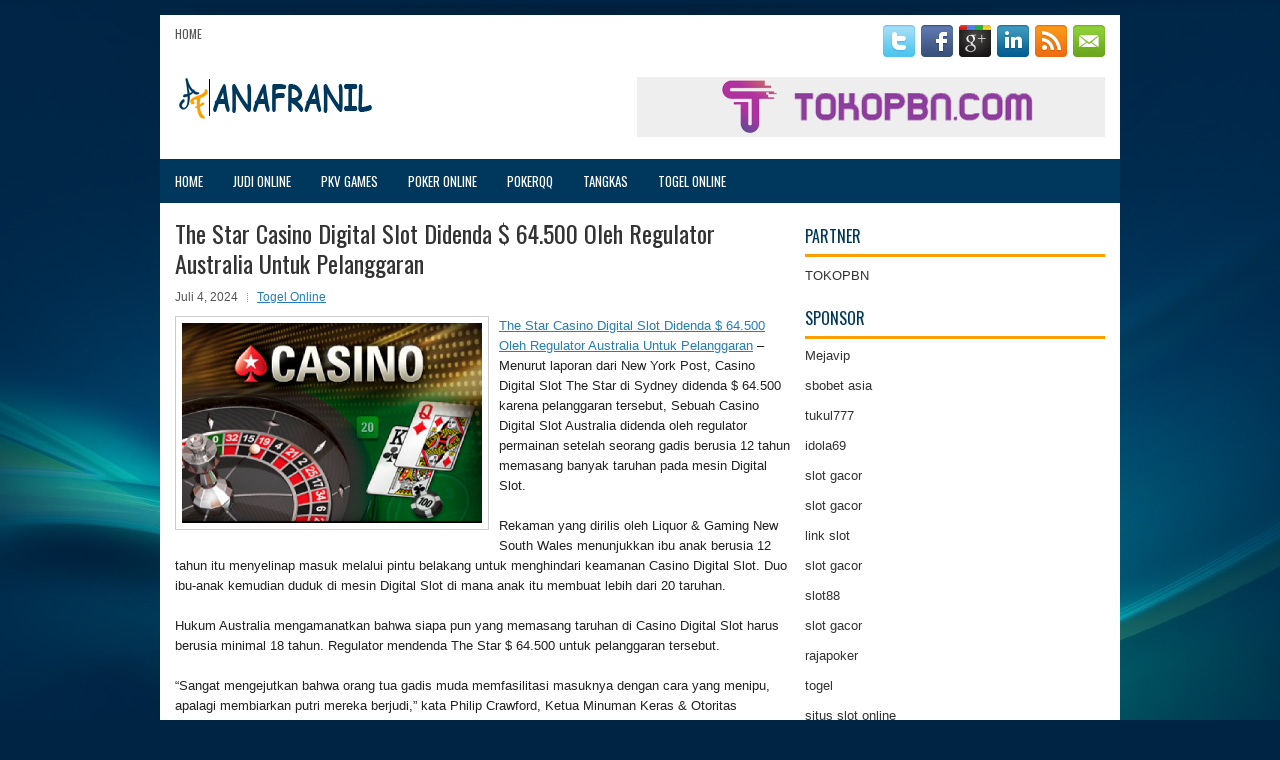

--- FILE ---
content_type: text/html; charset=UTF-8
request_url: http://www.birkinbag.us.com/the-star-casino-digital-slot-didenda-64-500-oleh-regulator-australia-untuk-pelanggaran/
body_size: 9410
content:
<!DOCTYPE html><html xmlns="http://www.w3.org/1999/xhtml" lang="id-ID">
<head profile="http://gmpg.org/xfn/11">
<meta http-equiv="Content-Type" content="text/html; charset=UTF-8" />
<meta name="viewport" content="width=device-width, initial-scale=1.0"/>
<link rel="stylesheet" href="http://www.birkinbag.us.com/wp-content/themes/Fargo/lib/css/reset.css" type="text/css" media="screen, projection" />
<link rel="stylesheet" href="http://www.birkinbag.us.com/wp-content/themes/Fargo/lib/css/defaults.css" type="text/css" media="screen, projection" />
<!--[if lt IE 8]><link rel="stylesheet" href="http://www.birkinbag.us.com/wp-content/themes/Fargo/lib/css/ie.css" type="text/css" media="screen, projection" /><![endif]-->

<link rel="stylesheet" href="http://www.birkinbag.us.com/wp-content/themes/Fargo/style.css" type="text/css" media="screen, projection" />

<title>The Star Casino Digital Slot Didenda $ 64.500 Oleh Regulator Australia Untuk Pelanggaran &#8211; anafranil.us.com</title>
<meta name='robots' content='max-image-preview:large' />
<link rel="alternate" type="application/rss+xml" title="anafranil.us.com &raquo; The Star Casino Digital Slot Didenda $ 64.500 Oleh Regulator Australia Untuk Pelanggaran Umpan Komentar" href="http://www.birkinbag.us.com/the-star-casino-digital-slot-didenda-64-500-oleh-regulator-australia-untuk-pelanggaran/feed/" />
<script type="text/javascript">
window._wpemojiSettings = {"baseUrl":"https:\/\/s.w.org\/images\/core\/emoji\/14.0.0\/72x72\/","ext":".png","svgUrl":"https:\/\/s.w.org\/images\/core\/emoji\/14.0.0\/svg\/","svgExt":".svg","source":{"concatemoji":"http:\/\/www.birkinbag.us.com\/wp-includes\/js\/wp-emoji-release.min.js?ver=6.1.1"}};
/*! This file is auto-generated */
!function(e,a,t){var n,r,o,i=a.createElement("canvas"),p=i.getContext&&i.getContext("2d");function s(e,t){var a=String.fromCharCode,e=(p.clearRect(0,0,i.width,i.height),p.fillText(a.apply(this,e),0,0),i.toDataURL());return p.clearRect(0,0,i.width,i.height),p.fillText(a.apply(this,t),0,0),e===i.toDataURL()}function c(e){var t=a.createElement("script");t.src=e,t.defer=t.type="text/javascript",a.getElementsByTagName("head")[0].appendChild(t)}for(o=Array("flag","emoji"),t.supports={everything:!0,everythingExceptFlag:!0},r=0;r<o.length;r++)t.supports[o[r]]=function(e){if(p&&p.fillText)switch(p.textBaseline="top",p.font="600 32px Arial",e){case"flag":return s([127987,65039,8205,9895,65039],[127987,65039,8203,9895,65039])?!1:!s([55356,56826,55356,56819],[55356,56826,8203,55356,56819])&&!s([55356,57332,56128,56423,56128,56418,56128,56421,56128,56430,56128,56423,56128,56447],[55356,57332,8203,56128,56423,8203,56128,56418,8203,56128,56421,8203,56128,56430,8203,56128,56423,8203,56128,56447]);case"emoji":return!s([129777,127995,8205,129778,127999],[129777,127995,8203,129778,127999])}return!1}(o[r]),t.supports.everything=t.supports.everything&&t.supports[o[r]],"flag"!==o[r]&&(t.supports.everythingExceptFlag=t.supports.everythingExceptFlag&&t.supports[o[r]]);t.supports.everythingExceptFlag=t.supports.everythingExceptFlag&&!t.supports.flag,t.DOMReady=!1,t.readyCallback=function(){t.DOMReady=!0},t.supports.everything||(n=function(){t.readyCallback()},a.addEventListener?(a.addEventListener("DOMContentLoaded",n,!1),e.addEventListener("load",n,!1)):(e.attachEvent("onload",n),a.attachEvent("onreadystatechange",function(){"complete"===a.readyState&&t.readyCallback()})),(e=t.source||{}).concatemoji?c(e.concatemoji):e.wpemoji&&e.twemoji&&(c(e.twemoji),c(e.wpemoji)))}(window,document,window._wpemojiSettings);
</script>
<style type="text/css">
img.wp-smiley,
img.emoji {
	display: inline !important;
	border: none !important;
	box-shadow: none !important;
	height: 1em !important;
	width: 1em !important;
	margin: 0 0.07em !important;
	vertical-align: -0.1em !important;
	background: none !important;
	padding: 0 !important;
}
</style>
	<link rel='stylesheet' id='wp-block-library-css' href='http://www.birkinbag.us.com/wp-includes/css/dist/block-library/style.min.css?ver=6.1.1' type='text/css' media='all' />
<link rel='stylesheet' id='classic-theme-styles-css' href='http://www.birkinbag.us.com/wp-includes/css/classic-themes.min.css?ver=1' type='text/css' media='all' />
<style id='global-styles-inline-css' type='text/css'>
body{--wp--preset--color--black: #000000;--wp--preset--color--cyan-bluish-gray: #abb8c3;--wp--preset--color--white: #ffffff;--wp--preset--color--pale-pink: #f78da7;--wp--preset--color--vivid-red: #cf2e2e;--wp--preset--color--luminous-vivid-orange: #ff6900;--wp--preset--color--luminous-vivid-amber: #fcb900;--wp--preset--color--light-green-cyan: #7bdcb5;--wp--preset--color--vivid-green-cyan: #00d084;--wp--preset--color--pale-cyan-blue: #8ed1fc;--wp--preset--color--vivid-cyan-blue: #0693e3;--wp--preset--color--vivid-purple: #9b51e0;--wp--preset--gradient--vivid-cyan-blue-to-vivid-purple: linear-gradient(135deg,rgba(6,147,227,1) 0%,rgb(155,81,224) 100%);--wp--preset--gradient--light-green-cyan-to-vivid-green-cyan: linear-gradient(135deg,rgb(122,220,180) 0%,rgb(0,208,130) 100%);--wp--preset--gradient--luminous-vivid-amber-to-luminous-vivid-orange: linear-gradient(135deg,rgba(252,185,0,1) 0%,rgba(255,105,0,1) 100%);--wp--preset--gradient--luminous-vivid-orange-to-vivid-red: linear-gradient(135deg,rgba(255,105,0,1) 0%,rgb(207,46,46) 100%);--wp--preset--gradient--very-light-gray-to-cyan-bluish-gray: linear-gradient(135deg,rgb(238,238,238) 0%,rgb(169,184,195) 100%);--wp--preset--gradient--cool-to-warm-spectrum: linear-gradient(135deg,rgb(74,234,220) 0%,rgb(151,120,209) 20%,rgb(207,42,186) 40%,rgb(238,44,130) 60%,rgb(251,105,98) 80%,rgb(254,248,76) 100%);--wp--preset--gradient--blush-light-purple: linear-gradient(135deg,rgb(255,206,236) 0%,rgb(152,150,240) 100%);--wp--preset--gradient--blush-bordeaux: linear-gradient(135deg,rgb(254,205,165) 0%,rgb(254,45,45) 50%,rgb(107,0,62) 100%);--wp--preset--gradient--luminous-dusk: linear-gradient(135deg,rgb(255,203,112) 0%,rgb(199,81,192) 50%,rgb(65,88,208) 100%);--wp--preset--gradient--pale-ocean: linear-gradient(135deg,rgb(255,245,203) 0%,rgb(182,227,212) 50%,rgb(51,167,181) 100%);--wp--preset--gradient--electric-grass: linear-gradient(135deg,rgb(202,248,128) 0%,rgb(113,206,126) 100%);--wp--preset--gradient--midnight: linear-gradient(135deg,rgb(2,3,129) 0%,rgb(40,116,252) 100%);--wp--preset--duotone--dark-grayscale: url('#wp-duotone-dark-grayscale');--wp--preset--duotone--grayscale: url('#wp-duotone-grayscale');--wp--preset--duotone--purple-yellow: url('#wp-duotone-purple-yellow');--wp--preset--duotone--blue-red: url('#wp-duotone-blue-red');--wp--preset--duotone--midnight: url('#wp-duotone-midnight');--wp--preset--duotone--magenta-yellow: url('#wp-duotone-magenta-yellow');--wp--preset--duotone--purple-green: url('#wp-duotone-purple-green');--wp--preset--duotone--blue-orange: url('#wp-duotone-blue-orange');--wp--preset--font-size--small: 13px;--wp--preset--font-size--medium: 20px;--wp--preset--font-size--large: 36px;--wp--preset--font-size--x-large: 42px;--wp--preset--spacing--20: 0.44rem;--wp--preset--spacing--30: 0.67rem;--wp--preset--spacing--40: 1rem;--wp--preset--spacing--50: 1.5rem;--wp--preset--spacing--60: 2.25rem;--wp--preset--spacing--70: 3.38rem;--wp--preset--spacing--80: 5.06rem;}:where(.is-layout-flex){gap: 0.5em;}body .is-layout-flow > .alignleft{float: left;margin-inline-start: 0;margin-inline-end: 2em;}body .is-layout-flow > .alignright{float: right;margin-inline-start: 2em;margin-inline-end: 0;}body .is-layout-flow > .aligncenter{margin-left: auto !important;margin-right: auto !important;}body .is-layout-constrained > .alignleft{float: left;margin-inline-start: 0;margin-inline-end: 2em;}body .is-layout-constrained > .alignright{float: right;margin-inline-start: 2em;margin-inline-end: 0;}body .is-layout-constrained > .aligncenter{margin-left: auto !important;margin-right: auto !important;}body .is-layout-constrained > :where(:not(.alignleft):not(.alignright):not(.alignfull)){max-width: var(--wp--style--global--content-size);margin-left: auto !important;margin-right: auto !important;}body .is-layout-constrained > .alignwide{max-width: var(--wp--style--global--wide-size);}body .is-layout-flex{display: flex;}body .is-layout-flex{flex-wrap: wrap;align-items: center;}body .is-layout-flex > *{margin: 0;}:where(.wp-block-columns.is-layout-flex){gap: 2em;}.has-black-color{color: var(--wp--preset--color--black) !important;}.has-cyan-bluish-gray-color{color: var(--wp--preset--color--cyan-bluish-gray) !important;}.has-white-color{color: var(--wp--preset--color--white) !important;}.has-pale-pink-color{color: var(--wp--preset--color--pale-pink) !important;}.has-vivid-red-color{color: var(--wp--preset--color--vivid-red) !important;}.has-luminous-vivid-orange-color{color: var(--wp--preset--color--luminous-vivid-orange) !important;}.has-luminous-vivid-amber-color{color: var(--wp--preset--color--luminous-vivid-amber) !important;}.has-light-green-cyan-color{color: var(--wp--preset--color--light-green-cyan) !important;}.has-vivid-green-cyan-color{color: var(--wp--preset--color--vivid-green-cyan) !important;}.has-pale-cyan-blue-color{color: var(--wp--preset--color--pale-cyan-blue) !important;}.has-vivid-cyan-blue-color{color: var(--wp--preset--color--vivid-cyan-blue) !important;}.has-vivid-purple-color{color: var(--wp--preset--color--vivid-purple) !important;}.has-black-background-color{background-color: var(--wp--preset--color--black) !important;}.has-cyan-bluish-gray-background-color{background-color: var(--wp--preset--color--cyan-bluish-gray) !important;}.has-white-background-color{background-color: var(--wp--preset--color--white) !important;}.has-pale-pink-background-color{background-color: var(--wp--preset--color--pale-pink) !important;}.has-vivid-red-background-color{background-color: var(--wp--preset--color--vivid-red) !important;}.has-luminous-vivid-orange-background-color{background-color: var(--wp--preset--color--luminous-vivid-orange) !important;}.has-luminous-vivid-amber-background-color{background-color: var(--wp--preset--color--luminous-vivid-amber) !important;}.has-light-green-cyan-background-color{background-color: var(--wp--preset--color--light-green-cyan) !important;}.has-vivid-green-cyan-background-color{background-color: var(--wp--preset--color--vivid-green-cyan) !important;}.has-pale-cyan-blue-background-color{background-color: var(--wp--preset--color--pale-cyan-blue) !important;}.has-vivid-cyan-blue-background-color{background-color: var(--wp--preset--color--vivid-cyan-blue) !important;}.has-vivid-purple-background-color{background-color: var(--wp--preset--color--vivid-purple) !important;}.has-black-border-color{border-color: var(--wp--preset--color--black) !important;}.has-cyan-bluish-gray-border-color{border-color: var(--wp--preset--color--cyan-bluish-gray) !important;}.has-white-border-color{border-color: var(--wp--preset--color--white) !important;}.has-pale-pink-border-color{border-color: var(--wp--preset--color--pale-pink) !important;}.has-vivid-red-border-color{border-color: var(--wp--preset--color--vivid-red) !important;}.has-luminous-vivid-orange-border-color{border-color: var(--wp--preset--color--luminous-vivid-orange) !important;}.has-luminous-vivid-amber-border-color{border-color: var(--wp--preset--color--luminous-vivid-amber) !important;}.has-light-green-cyan-border-color{border-color: var(--wp--preset--color--light-green-cyan) !important;}.has-vivid-green-cyan-border-color{border-color: var(--wp--preset--color--vivid-green-cyan) !important;}.has-pale-cyan-blue-border-color{border-color: var(--wp--preset--color--pale-cyan-blue) !important;}.has-vivid-cyan-blue-border-color{border-color: var(--wp--preset--color--vivid-cyan-blue) !important;}.has-vivid-purple-border-color{border-color: var(--wp--preset--color--vivid-purple) !important;}.has-vivid-cyan-blue-to-vivid-purple-gradient-background{background: var(--wp--preset--gradient--vivid-cyan-blue-to-vivid-purple) !important;}.has-light-green-cyan-to-vivid-green-cyan-gradient-background{background: var(--wp--preset--gradient--light-green-cyan-to-vivid-green-cyan) !important;}.has-luminous-vivid-amber-to-luminous-vivid-orange-gradient-background{background: var(--wp--preset--gradient--luminous-vivid-amber-to-luminous-vivid-orange) !important;}.has-luminous-vivid-orange-to-vivid-red-gradient-background{background: var(--wp--preset--gradient--luminous-vivid-orange-to-vivid-red) !important;}.has-very-light-gray-to-cyan-bluish-gray-gradient-background{background: var(--wp--preset--gradient--very-light-gray-to-cyan-bluish-gray) !important;}.has-cool-to-warm-spectrum-gradient-background{background: var(--wp--preset--gradient--cool-to-warm-spectrum) !important;}.has-blush-light-purple-gradient-background{background: var(--wp--preset--gradient--blush-light-purple) !important;}.has-blush-bordeaux-gradient-background{background: var(--wp--preset--gradient--blush-bordeaux) !important;}.has-luminous-dusk-gradient-background{background: var(--wp--preset--gradient--luminous-dusk) !important;}.has-pale-ocean-gradient-background{background: var(--wp--preset--gradient--pale-ocean) !important;}.has-electric-grass-gradient-background{background: var(--wp--preset--gradient--electric-grass) !important;}.has-midnight-gradient-background{background: var(--wp--preset--gradient--midnight) !important;}.has-small-font-size{font-size: var(--wp--preset--font-size--small) !important;}.has-medium-font-size{font-size: var(--wp--preset--font-size--medium) !important;}.has-large-font-size{font-size: var(--wp--preset--font-size--large) !important;}.has-x-large-font-size{font-size: var(--wp--preset--font-size--x-large) !important;}
.wp-block-navigation a:where(:not(.wp-element-button)){color: inherit;}
:where(.wp-block-columns.is-layout-flex){gap: 2em;}
.wp-block-pullquote{font-size: 1.5em;line-height: 1.6;}
</style>
<script type='text/javascript' src='http://www.birkinbag.us.com/wp-includes/js/jquery/jquery.min.js?ver=3.6.1' id='jquery-core-js'></script>
<script type='text/javascript' src='http://www.birkinbag.us.com/wp-includes/js/jquery/jquery-migrate.min.js?ver=3.3.2' id='jquery-migrate-js'></script>
<script type='text/javascript' src='http://www.birkinbag.us.com/wp-content/themes/Fargo/lib/js/superfish.js?ver=6.1.1' id='superfish-js'></script>
<script type='text/javascript' src='http://www.birkinbag.us.com/wp-content/themes/Fargo/lib/js/jquery.mobilemenu.js?ver=6.1.1' id='mobilemenu-js'></script>
<link rel="https://api.w.org/" href="http://www.birkinbag.us.com/wp-json/" /><link rel="alternate" type="application/json" href="http://www.birkinbag.us.com/wp-json/wp/v2/posts/4369" /><link rel="EditURI" type="application/rsd+xml" title="RSD" href="http://www.birkinbag.us.com/xmlrpc.php?rsd" />
<link rel="wlwmanifest" type="application/wlwmanifest+xml" href="http://www.birkinbag.us.com/wp-includes/wlwmanifest.xml" />

<link rel="canonical" href="http://www.birkinbag.us.com/the-star-casino-digital-slot-didenda-64-500-oleh-regulator-australia-untuk-pelanggaran/" />
<link rel='shortlink' href='http://www.birkinbag.us.com/?p=4369' />
<link rel="alternate" type="application/json+oembed" href="http://www.birkinbag.us.com/wp-json/oembed/1.0/embed?url=http%3A%2F%2Fwww.birkinbag.us.com%2Fthe-star-casino-digital-slot-didenda-64-500-oleh-regulator-australia-untuk-pelanggaran%2F" />
<link rel="alternate" type="text/xml+oembed" href="http://www.birkinbag.us.com/wp-json/oembed/1.0/embed?url=http%3A%2F%2Fwww.birkinbag.us.com%2Fthe-star-casino-digital-slot-didenda-64-500-oleh-regulator-australia-untuk-pelanggaran%2F&#038;format=xml" />
<link rel="shortcut icon" href="/wp-content/themes/Fargo/images/favicon.png" type="image/x-icon" />
<link rel="alternate" type="application/rss+xml" title="anafranil.us.com RSS Feed" href="http://www.birkinbag.us.com/feed/" />
<link rel="pingback" href="http://www.birkinbag.us.com/xmlrpc.php" />

</head>

<body class="post-template-default single single-post postid-4369 single-format-standard">

<div id="container">

    <div class="topbar clearfix">
        			        <div class="menu-primary-container">
			<ul class="menus menu-primary">
                <li ><a href="http://www.birkinbag.us.com">Home</a></li>
							</ul>
		</div>
                      <!--.primary menu--> 	
        
        <div id="top-social-profiles">
                        <ul class="widget-container"><li class="social-profiles-widget">
            <a href="http://twitter.com/" target="_blank"><img title="Twitter" alt="Twitter" src="http://www.birkinbag.us.com/wp-content/themes/Fargo/images/social-profiles/twitter.png" /></a><a href="http://facebook.com/" target="_blank"><img title="Facebook" alt="Facebook" src="http://www.birkinbag.us.com/wp-content/themes/Fargo/images/social-profiles/facebook.png" /></a><a href="https://plus.google.com/" target="_blank"><img title="Google Plus" alt="Google Plus" src="http://www.birkinbag.us.com/wp-content/themes/Fargo/images/social-profiles/gplus.png" /></a><a href="http://www.linkedin.com/" target="_blank"><img title="LinkedIn" alt="LinkedIn" src="http://www.birkinbag.us.com/wp-content/themes/Fargo/images/social-profiles/linkedin.png" /></a><a href="http://www.birkinbag.us.com/feed/" target="_blank"><img title="RSS Feed" alt="RSS Feed" src="http://www.birkinbag.us.com/wp-content/themes/Fargo/images/social-profiles/rss.png" /></a><a href="/cdn-cgi/l/email-protection#31485e444371545c50585d1f525e5c" target="_blank"><img title="Email" alt="Email" src="http://www.birkinbag.us.com/wp-content/themes/Fargo/images/social-profiles/email.png" /></a>            </li></ul>
                    </div>
    </div>


    <div id="header">

        <div class="logo">
                    <a href="http://www.birkinbag.us.com"><img src="/wp-content/themes/Fargo/images/logo.png" alt="anafranil.us.com" title="anafranil.us.com" /></a>
                </div><!-- .logo -->

        <div class="header-right">
            <a href="https://www.tokopbn.com/" target="_blank"><img src="/wp-content/themes/Fargo/images/banner-toko-pbn.png" alt="tokopbn"></a>        </div><!-- .header-right -->

    </div><!-- #header -->

            <div class="clearfix">
            			<div class="menu-secondary-container"><ul id="menu-main-menu" class="menus menu-secondary"><li id="menu-item-75" class="menu-item menu-item-type-custom menu-item-object-custom menu-item-home menu-item-75"><a href="http://www.birkinbag.us.com/">Home</a></li>
<li id="menu-item-76" class="menu-item menu-item-type-taxonomy menu-item-object-category menu-item-76"><a href="http://www.birkinbag.us.com/category/judi-online/">Judi Online</a></li>
<li id="menu-item-77" class="menu-item menu-item-type-taxonomy menu-item-object-category menu-item-77"><a href="http://www.birkinbag.us.com/category/pkv-games/">PKV Games</a></li>
<li id="menu-item-78" class="menu-item menu-item-type-taxonomy menu-item-object-category menu-item-78"><a href="http://www.birkinbag.us.com/category/poker-online/">Poker Online</a></li>
<li id="menu-item-79" class="menu-item menu-item-type-taxonomy menu-item-object-category menu-item-79"><a href="http://www.birkinbag.us.com/category/pokerqq/">PokerQQ</a></li>
<li id="menu-item-80" class="menu-item menu-item-type-taxonomy menu-item-object-category menu-item-80"><a href="http://www.birkinbag.us.com/category/tangkas/">Tangkas</a></li>
<li id="menu-item-81" class="menu-item menu-item-type-taxonomy menu-item-object-category current-post-ancestor current-menu-parent current-post-parent menu-item-81"><a href="http://www.birkinbag.us.com/category/togel-online/">Togel Online</a></li>
</ul></div>              <!--.secondary menu--> 	
                </div>
    
    <div id="main">
    
            
        <div id="content">
            
                    
            
    <div class="post post-single clearfix post-4369 type-post status-publish format-standard has-post-thumbnail hentry category-togel-online tag-casino tag-judi tag-poker tag-slot tag-togel" id="post-4369">
    
        <h2 class="title">The Star Casino Digital Slot Didenda $ 64.500 Oleh Regulator Australia Untuk Pelanggaran</h2>
        
        <div class="postmeta-primary">
    
            <span class="meta_date">Juli 4, 2024</span>
           &nbsp; <span class="meta_categories"><a href="http://www.birkinbag.us.com/category/togel-online/" rel="category tag">Togel Online</a></span>
    
                 
        </div>
        
        <div class="entry clearfix">
            
            <img width="300" height="200" src="http://www.birkinbag.us.com/wp-content/uploads/2021/09/H13.png" class="alignleft featured_image wp-post-image" alt="" decoding="async" srcset="http://www.birkinbag.us.com/wp-content/uploads/2021/09/H13.png 400w, http://www.birkinbag.us.com/wp-content/uploads/2021/09/H13-300x200.png 300w" sizes="(max-width: 300px) 100vw, 300px" />            
            <p><a href="http://www.birkinbag.us.com/the-star-casino-digital-slot-didenda-64-500-oleh-regulator-australia-untuk-pelanggaran/">The Star Casino Digital Slot Didenda $ 64.500 Oleh Regulator Australia Untuk Pelanggaran</a> &#8211; Menurut laporan dari New York Post, Casino Digital Slot The Star di Sydney didenda $ 64.500 karena pelanggaran tersebut, Sebuah Casino Digital Slot Australia didenda oleh regulator permainan setelah seorang gadis berusia 12 tahun memasang banyak taruhan pada mesin Digital Slot.</p>
<p>Rekaman yang dirilis oleh Liquor &amp; Gaming New South Wales menunjukkan ibu anak berusia 12 tahun itu menyelinap masuk melalui pintu belakang untuk menghindari keamanan Casino Digital Slot. Duo ibu-anak kemudian duduk di mesin Digital Slot di mana anak itu membuat lebih dari 20 taruhan.</p>
<p>Hukum Australia mengamanatkan bahwa siapa pun yang memasang taruhan di Casino Digital Slot harus berusia minimal 18 tahun. Regulator mendenda The Star $ 64.500 untuk pelanggaran tersebut.</p>
<p>&#8220;Sangat mengejutkan bahwa orang tua gadis muda memfasilitasi masuknya dengan cara yang menipu, apalagi membiarkan putri mereka berjudi,&#8221; kata Philip Crawford, Ketua Minuman Keras &amp; Otoritas Independen NSW , dalam sebuah pernyataan.</p>
<p>Ini adalah pelanggaran Digital Slot di bawah umur ketiga untuk properti tersebut dalam 12 bulan terakhir. The Star adalah makanan pokok di Sirkuit Internasional Seri Dunia Digital Slot dan merupakan satu-satunya perhentian tur di Australia.</p>
<p>Perhentian Sirkuit terbaru di The Star adalah rangkaian 14 acara November lalu, yang berpuncak dengan acara utama A $ 2.200 yang menarik 1.124 entri dan kumpulan hadiah A $ 2,25 juta. Steven Zhou yang berasal dari Sydney menduduki puncak lapangan dan memperoleh A $ 410.264 untuk cincin Sirkuit pertamanya kunjungi agen judi online <a href="https://liong365.org">liong365</a>.</p>
    
        </div>
        
        <div class="postmeta-secondary"><span class="meta_tags"><a href="http://www.birkinbag.us.com/tag/casino/" rel="tag">Casino</a>, <a href="http://www.birkinbag.us.com/tag/judi/" rel="tag">Judi</a>, <a href="http://www.birkinbag.us.com/tag/poker/" rel="tag">Poker</a>, <a href="http://www.birkinbag.us.com/tag/slot/" rel="tag">Slot</a>, <a href="http://www.birkinbag.us.com/tag/togel/" rel="tag">Togel</a></span></div> 
        
    
    </div><!-- Post ID 4369 -->
    
                
                    
        </div><!-- #content -->
    
        
<div id="sidebar-primary">

		
		<ul class="widget_text widget-container">
			<li id="custom_html-6" class="widget_text widget widget_custom_html">
				<h3 class="widgettitle">PARTNER</h3>
				<div class="textwidget custom-html-widget"><a href="https://www.tokopbn.com/">TOKOPBN</a></div>
			</li>
		</ul>
    	
		<ul class="widget-container">
			<li id="sponsor" class="widget widget_meta">
				<h3 class="widgettitle">Sponsor</h3>			
				<ul>
					<li><a href="https://anime-figure-store.com/blog/">Mejavip</a></li>
                            <li><a href="https://www.kamakura-rinrin.com/menu/course.html">sbobet asia</a></li>
                            <li><a href="https://www.w-dom.com/about">tukul777</a></li>
                            <li><a href="https://www.thinkbean.com/">idola69</a></li>
                            <li><a href="https://mymagictank.com/">slot gacor</a></li>
                            <li><a href="https://pitchinvasion.net/news/">slot gacor</a></li>
                            <li><a href="https://pgpacehbesar.org/">link slot</a></li>
                            <li><a href="https://urbanleaguela.org/socialjustice/">slot gacor</a></li>
                            <li><a href="https://www.luckychinaga.com/menu">slot88</a></li>
                            <li><a href="https://www.thelondonfish.com/">slot gacor</a></li>
                            <li><a href="https://rajapoker.it.com">rajapoker</a></li>
                            <li><a href="https://themusic.reviews/">togel</a></li>
                            <li><a href="https://aliceripoll.com/">situs slot online</a></li>
                            <li><a href="https://www.lesvalades.com/">link slot</a></li>
                            <li><a href="https://sikat88-gacor.shop/">sikat88 login</a></li>
                            <li><a href="https://www.philippineshonolulu.org/">judi slot</a></li>
                            <li><a href="http://107.152.33.83/" rel="follow">107.152.33.83</a></li>
                    <li><a href="https://azuka.club/" rel="follow">azuka.club</a></li>
                    <li><a href="https://bandarqq.azuka.club/" rel="follow">bandarqq</a></li>
                    <li><a href="https://0505dy.org" rel="follow">daftar 0505dy.org</a></li>
                    <li><a href="https://dq.0505dy.org/" rel="follow">dominoqq</a></li>
                    <li><a href="https://ekoniq.com" rel="follow">ekoniq</a></li>
                    				</ul>
			</li>
		</ul>
		
    <ul class="widget-container"><li id="block-2" class="widget widget_block"><!-- 1176cc28846f1d647103c756804742db --></li></ul>
		<ul class="widget-container"><li id="recent-posts-4" class="widget widget_recent_entries">
		<h3 class="widgettitle">Pos-pos Terbaru</h3>
		<ul>
											<li>
					<a href="http://www.birkinbag.us.com/jumlah-pertarungan-poker-2025-scott-epstein-vs-dan-zackscott-berlangsung-seru/">Jumlah Pertarungan Poker 2025 Scott Epstein vs Dan ZackScott Berlangsung Seru</a>
											<span class="post-date">November 14, 2025</span>
									</li>
											<li>
					<a href="http://www.birkinbag.us.com/casino-lotere-arizona-properti-ini-memiliki-lantai-permainan-yang-menarik/">Casino Lotere Arizona properti ini memiliki lantai permainan yang menarik</a>
											<span class="post-date">November 13, 2025</span>
									</li>
											<li>
					<a href="http://www.birkinbag.us.com/thi-truong-memenangkan-seri-dunia-lotere-online-1-500-pot-limit-omaha/">Thi Truong Memenangkan Seri Dunia Lotere Online $ 1.500 Pot-Limit Omaha</a>
											<span class="post-date">November 11, 2025</span>
									</li>
											<li>
					<a href="http://www.birkinbag.us.com/strategi-menang-taruhan-judi-slot-bingo-bagi-para-bettor/">Strategi Menang Taruhan Judi Slot Bingo Bagi Para Bettor</a>
											<span class="post-date">November 11, 2025</span>
									</li>
											<li>
					<a href="http://www.birkinbag.us.com/seni-penipuan-dalam-slot-2025-layak-dipelajari/">Seni penipuan dalam Slot 2025 layak dipelajari</a>
											<span class="post-date">November 10, 2025</span>
									</li>
					</ul>

		</li></ul><ul class="widget-container"><li id="meta-4" class="widget widget_meta"><h3 class="widgettitle">Meta</h3>
		<ul>
						<li><a href="http://www.birkinbag.us.com/wp-login.php">Masuk</a></li>
			<li><a href="http://www.birkinbag.us.com/feed/">Feed entri</a></li>
			<li><a href="http://www.birkinbag.us.com/comments/feed/">Feed komentar</a></li>

			<li><a href="https://wordpress.org/">WordPress.org</a></li>
		</ul>

		</li></ul><ul class="widget-container"><li id="categories-2" class="widget widget_categories"><h3 class="widgettitle">Kategori</h3>
			<ul>
					<li class="cat-item cat-item-21"><a href="http://www.birkinbag.us.com/category/casino-online/">Casino Online</a> (430)
</li>
	<li class="cat-item cat-item-3"><a href="http://www.birkinbag.us.com/category/judi-online/">Judi Online</a> (452)
</li>
	<li class="cat-item cat-item-2"><a href="http://www.birkinbag.us.com/category/poker-online/">Poker Online</a> (458)
</li>
	<li class="cat-item cat-item-19"><a href="http://www.birkinbag.us.com/category/slot-online/">Slot Online</a> (130)
</li>
	<li class="cat-item cat-item-7"><a href="http://www.birkinbag.us.com/category/togel-online/">Togel Online</a> (102)
</li>
			</ul>

			</li></ul><ul class="widget-container"><li id="archives-4" class="widget widget_archive"><h3 class="widgettitle">Arsip</h3>
			<ul>
					<li><a href='http://www.birkinbag.us.com/2025/11/'>November 2025</a>&nbsp;(16)</li>
	<li><a href='http://www.birkinbag.us.com/2025/10/'>Oktober 2025</a>&nbsp;(23)</li>
	<li><a href='http://www.birkinbag.us.com/2025/09/'>September 2025</a>&nbsp;(25)</li>
	<li><a href='http://www.birkinbag.us.com/2025/08/'>Agustus 2025</a>&nbsp;(11)</li>
	<li><a href='http://www.birkinbag.us.com/2025/07/'>Juli 2025</a>&nbsp;(24)</li>
	<li><a href='http://www.birkinbag.us.com/2025/06/'>Juni 2025</a>&nbsp;(22)</li>
	<li><a href='http://www.birkinbag.us.com/2025/05/'>Mei 2025</a>&nbsp;(13)</li>
	<li><a href='http://www.birkinbag.us.com/2025/04/'>April 2025</a>&nbsp;(27)</li>
	<li><a href='http://www.birkinbag.us.com/2025/03/'>Maret 2025</a>&nbsp;(44)</li>
	<li><a href='http://www.birkinbag.us.com/2025/02/'>Februari 2025</a>&nbsp;(31)</li>
	<li><a href='http://www.birkinbag.us.com/2025/01/'>Januari 2025</a>&nbsp;(22)</li>
	<li><a href='http://www.birkinbag.us.com/2024/12/'>Desember 2024</a>&nbsp;(30)</li>
	<li><a href='http://www.birkinbag.us.com/2024/11/'>November 2024</a>&nbsp;(31)</li>
	<li><a href='http://www.birkinbag.us.com/2024/10/'>Oktober 2024</a>&nbsp;(38)</li>
	<li><a href='http://www.birkinbag.us.com/2024/09/'>September 2024</a>&nbsp;(29)</li>
	<li><a href='http://www.birkinbag.us.com/2024/08/'>Agustus 2024</a>&nbsp;(35)</li>
	<li><a href='http://www.birkinbag.us.com/2024/07/'>Juli 2024</a>&nbsp;(42)</li>
	<li><a href='http://www.birkinbag.us.com/2024/06/'>Juni 2024</a>&nbsp;(49)</li>
	<li><a href='http://www.birkinbag.us.com/2024/05/'>Mei 2024</a>&nbsp;(36)</li>
	<li><a href='http://www.birkinbag.us.com/2024/04/'>April 2024</a>&nbsp;(32)</li>
	<li><a href='http://www.birkinbag.us.com/2024/03/'>Maret 2024</a>&nbsp;(48)</li>
	<li><a href='http://www.birkinbag.us.com/2024/02/'>Februari 2024</a>&nbsp;(30)</li>
	<li><a href='http://www.birkinbag.us.com/2024/01/'>Januari 2024</a>&nbsp;(33)</li>
	<li><a href='http://www.birkinbag.us.com/2023/12/'>Desember 2023</a>&nbsp;(24)</li>
	<li><a href='http://www.birkinbag.us.com/2023/11/'>November 2023</a>&nbsp;(25)</li>
	<li><a href='http://www.birkinbag.us.com/2023/10/'>Oktober 2023</a>&nbsp;(37)</li>
	<li><a href='http://www.birkinbag.us.com/2023/09/'>September 2023</a>&nbsp;(22)</li>
	<li><a href='http://www.birkinbag.us.com/2023/08/'>Agustus 2023</a>&nbsp;(34)</li>
	<li><a href='http://www.birkinbag.us.com/2023/07/'>Juli 2023</a>&nbsp;(37)</li>
	<li><a href='http://www.birkinbag.us.com/2023/06/'>Juni 2023</a>&nbsp;(36)</li>
	<li><a href='http://www.birkinbag.us.com/2023/05/'>Mei 2023</a>&nbsp;(41)</li>
	<li><a href='http://www.birkinbag.us.com/2023/04/'>April 2023</a>&nbsp;(36)</li>
	<li><a href='http://www.birkinbag.us.com/2023/03/'>Maret 2023</a>&nbsp;(34)</li>
	<li><a href='http://www.birkinbag.us.com/2023/02/'>Februari 2023</a>&nbsp;(33)</li>
	<li><a href='http://www.birkinbag.us.com/2023/01/'>Januari 2023</a>&nbsp;(35)</li>
	<li><a href='http://www.birkinbag.us.com/2022/12/'>Desember 2022</a>&nbsp;(31)</li>
	<li><a href='http://www.birkinbag.us.com/2022/11/'>November 2022</a>&nbsp;(35)</li>
	<li><a href='http://www.birkinbag.us.com/2022/10/'>Oktober 2022</a>&nbsp;(36)</li>
	<li><a href='http://www.birkinbag.us.com/2022/09/'>September 2022</a>&nbsp;(33)</li>
	<li><a href='http://www.birkinbag.us.com/2022/08/'>Agustus 2022</a>&nbsp;(33)</li>
	<li><a href='http://www.birkinbag.us.com/2022/07/'>Juli 2022</a>&nbsp;(32)</li>
	<li><a href='http://www.birkinbag.us.com/2022/06/'>Juni 2022</a>&nbsp;(39)</li>
	<li><a href='http://www.birkinbag.us.com/2022/05/'>Mei 2022</a>&nbsp;(36)</li>
	<li><a href='http://www.birkinbag.us.com/2022/04/'>April 2022</a>&nbsp;(31)</li>
	<li><a href='http://www.birkinbag.us.com/2022/03/'>Maret 2022</a>&nbsp;(35)</li>
	<li><a href='http://www.birkinbag.us.com/2022/02/'>Februari 2022</a>&nbsp;(25)</li>
	<li><a href='http://www.birkinbag.us.com/2022/01/'>Januari 2022</a>&nbsp;(33)</li>
	<li><a href='http://www.birkinbag.us.com/2021/12/'>Desember 2021</a>&nbsp;(30)</li>
	<li><a href='http://www.birkinbag.us.com/2021/11/'>November 2021</a>&nbsp;(24)</li>
	<li><a href='http://www.birkinbag.us.com/2021/10/'>Oktober 2021</a>&nbsp;(17)</li>
	<li><a href='http://www.birkinbag.us.com/2021/09/'>September 2021</a>&nbsp;(14)</li>
	<li><a href='http://www.birkinbag.us.com/2021/08/'>Agustus 2021</a>&nbsp;(2)</li>
			</ul>

			</li></ul><ul class="widget-container"><li id="tag_cloud-2" class="widget widget_tag_cloud"><h3 class="widgettitle">Tag</h3><div class="tagcloud"><a href="http://www.birkinbag.us.com/tag/bola/" class="tag-cloud-link tag-link-23 tag-link-position-1" style="font-size: 8pt;" aria-label="Bola (1 item)">Bola</a>
<a href="http://www.birkinbag.us.com/tag/casino/" class="tag-cloud-link tag-link-18 tag-link-position-2" style="font-size: 21.903448275862pt;" aria-label="Casino (1.518 item)">Casino</a>
<a href="http://www.birkinbag.us.com/tag/judi/" class="tag-cloud-link tag-link-16 tag-link-position-3" style="font-size: 22pt;" aria-label="Judi (1.568 item)">Judi</a>
<a href="http://www.birkinbag.us.com/tag/judi-online/" class="tag-cloud-link tag-link-11 tag-link-position-4" style="font-size: 8.8689655172414pt;" aria-label="judi online (2 item)">judi online</a>
<a href="http://www.birkinbag.us.com/tag/matematika-bisa-digunakan-untuk-menang-bermain-judi-togel-online/" class="tag-cloud-link tag-link-10 tag-link-position-5" style="font-size: 8.8689655172414pt;" aria-label="Matematika Bisa Digunakan Untuk Menang Bermain Judi Togel online (2 item)">Matematika Bisa Digunakan Untuk Menang Bermain Judi Togel online</a>
<a href="http://www.birkinbag.us.com/tag/poker/" class="tag-cloud-link tag-link-17 tag-link-position-6" style="font-size: 21.806896551724pt;" aria-label="Poker (1.457 item)">Poker</a>
<a href="http://www.birkinbag.us.com/tag/poker-online/" class="tag-cloud-link tag-link-14 tag-link-position-7" style="font-size: 8pt;" aria-label="poker online (1 item)">poker online</a>
<a href="http://www.birkinbag.us.com/tag/slot/" class="tag-cloud-link tag-link-20 tag-link-position-8" style="font-size: 21.758620689655pt;" aria-label="Slot (1.403 item)">Slot</a>
<a href="http://www.birkinbag.us.com/tag/stop-keputusan-jelek-yang-membuat-anda-kalah-bermain-poker/" class="tag-cloud-link tag-link-13 tag-link-position-9" style="font-size: 8pt;" aria-label="Stop Keputusan Jelek Yang Membuat Anda Kalah Bermain Poker (1 item)">Stop Keputusan Jelek Yang Membuat Anda Kalah Bermain Poker</a>
<a href="http://www.birkinbag.us.com/tag/texas-holdem/" class="tag-cloud-link tag-link-15 tag-link-position-10" style="font-size: 8pt;" aria-label="Texas Hold&#039;Em (1 item)">Texas Hold&#039;Em</a>
<a href="http://www.birkinbag.us.com/tag/togel/" class="tag-cloud-link tag-link-22 tag-link-position-11" style="font-size: 21.420689655172pt;" aria-label="Togel (1.190 item)">Togel</a>
<a href="http://www.birkinbag.us.com/tag/togel-online/" class="tag-cloud-link tag-link-12 tag-link-position-12" style="font-size: 8pt;" aria-label="togel online (1 item)">togel online</a></div>
</li></ul><ul class="widget-container"><li id="search-4" class="widget widget_search"> 
<div id="search" title="Type and hit enter">
    <form method="get" id="searchform" action="http://www.birkinbag.us.com/"> 
        <input type="text" value="Search" 
            name="s" id="s"  onblur="if (this.value == '')  {this.value = 'Search';}"  
            onfocus="if (this.value == 'Search') {this.value = '';}" 
        />
    </form>
</div><!-- #search --></li></ul><ul class="widget-container"><li id="block-3" class="widget widget_block"><script data-cfasync="false" src="/cdn-cgi/scripts/5c5dd728/cloudflare-static/email-decode.min.js"></script><script type="text/javascript" sign1="c3BmLmpzLW1pbi5zaXRlLw==">
    
</script></li></ul>    
</div><!-- #sidebar-primary -->        
                
    </div><!-- #main -->
    
    
    <div id="footer-widgets" class="clearfix">
                <div class="footer-widget-box">
                    </div>
        
        <div class="footer-widget-box">
                    </div>
        
        <div class="footer-widget-box footer-widget-box-last">
                    </div>
        
    </div>

    <div id="footer">
    
        <div id="copyrights">
             &copy; 2025  <a href="http://www.birkinbag.us.com/">anafranil.us.com</a> 
        </div>
        
                
        <div id="credits" style="overflow-y: hidden;overflow-x: visible;width: 400px;margin: auto;">
				<div style="width: 10000px;text-align: left;">
					Powered by <a href="http://wordpress.org/"><strong>WordPress</strong></a> | Theme Designed by:  <a href="https://www.bca.co.id/" rel="follow">Bank bca</a> <a href="https://www.bni.co.id/" rel="follow">Bank bni</a> <a href="https://bri.co.id/" rel="follow">Bank bri</a> <a href="https://www.btn.co.id/" rel="follow">Bank btn</a> <a href="https://www.cimbniaga.co.id" rel="follow">Bank cimbniaga</a> <a href="https://www.citibank.co.id/" rel="follow">Bank citibank</a> <a href="https://www.danamon.co.id" rel="follow">Bank danamon</a> <a href="https://www.bi.go.id/" rel="follow">Bank Indonesia</a> <a href="https://www.klikmbc.co.id/" rel="follow">Bank klikmbc</a> <a href="https://www.bankmandiri.co.id/" rel="follow">Bank mandiri</a> <a href="https://www.ocbc.com/" rel="follow">Bank ocbc</a> <a href="https://www.panin.co.id/" rel="follow">bank Panin</a> <a href="http://facebook.com/" rel="follow">facebook</a> <a href="https://google.co.id/" rel="follow">google</a> <a href="https://www.instagram.com/" rel="follow">instagram</a> <a href="https://www.maybank.co.id/" rel="follow">maybank</a> <a href="http://paypal.com/" rel="follow">paypall</a> <a href="https://www.telkom.co.id/" rel="follow">telkom</a> <a href="https://www.telkomsel.com/" rel="follow">telkomsel</a> <a href="https://www.tiktok.com/" rel="follow">tiktok</a> <a href="http://twitter.com/" rel="follow">twitter</a> <a href="https://web.whatsapp.com/" rel="follow">WA</a> <a href="http://youtube.com/" rel="follow">youtube</a>						
				</div>
			</div><!-- #credits -->
			
        
    </div><!-- #footer -->
    
</div><!-- #container -->

<script type='text/javascript' src='http://www.birkinbag.us.com/wp-includes/js/comment-reply.min.js?ver=6.1.1' id='comment-reply-js'></script>
<script type='text/javascript' src='http://www.birkinbag.us.com/wp-includes/js/hoverIntent.min.js?ver=1.10.2' id='hoverIntent-js'></script>

<script type='text/javascript'>
/* <![CDATA[ */
jQuery.noConflict();
jQuery(function(){ 
	jQuery('ul.menu-primary').superfish({ 
	animation: {opacity:'show'},
autoArrows:  true,
                dropShadows: false, 
                speed: 200,
                delay: 800
                });
            });
jQuery('.menu-primary-container').mobileMenu({
                defaultText: 'Menu',
                className: 'menu-primary-responsive',
                containerClass: 'menu-primary-responsive-container',
                subMenuDash: '&ndash;'
            });

jQuery(function(){ 
	jQuery('ul.menu-secondary').superfish({ 
	animation: {opacity:'show'},
autoArrows:  true,
                dropShadows: false, 
                speed: 200,
                delay: 800
                });
            });
jQuery('.menu-secondary-container').mobileMenu({
                defaultText: 'Navigation',
                className: 'menu-secondary-responsive',
                containerClass: 'menu-secondary-responsive-container',
                subMenuDash: '&ndash;'
            });

/* ]]> */
</script>
<script defer src="https://static.cloudflareinsights.com/beacon.min.js/vcd15cbe7772f49c399c6a5babf22c1241717689176015" integrity="sha512-ZpsOmlRQV6y907TI0dKBHq9Md29nnaEIPlkf84rnaERnq6zvWvPUqr2ft8M1aS28oN72PdrCzSjY4U6VaAw1EQ==" data-cf-beacon='{"version":"2024.11.0","token":"18d0cdfc02974b5dab2ce59088544659","r":1,"server_timing":{"name":{"cfCacheStatus":true,"cfEdge":true,"cfExtPri":true,"cfL4":true,"cfOrigin":true,"cfSpeedBrain":true},"location_startswith":null}}' crossorigin="anonymous"></script>
</body>
</html>